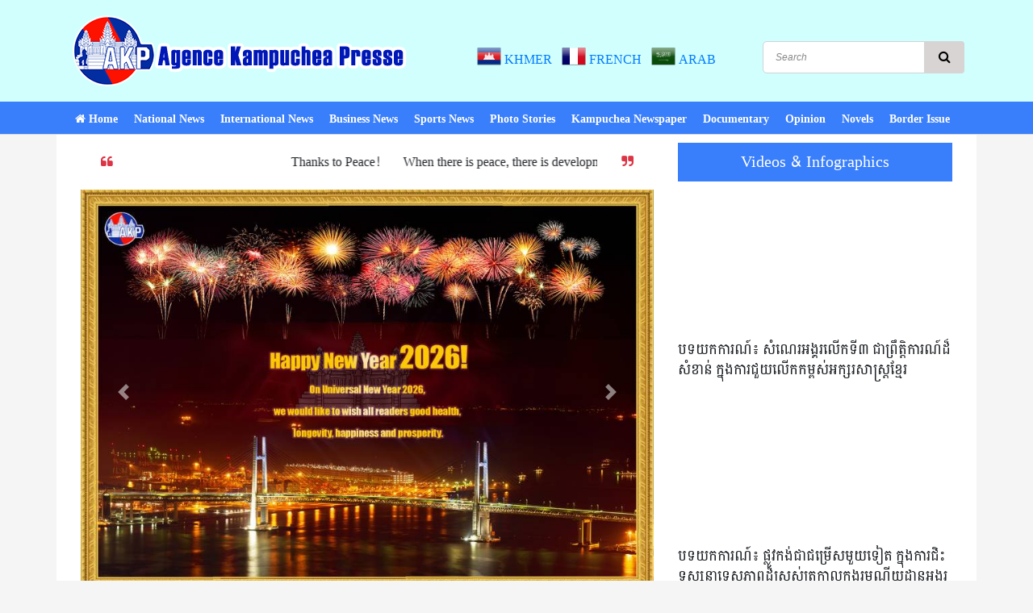

--- FILE ---
content_type: text/html; charset=UTF-8
request_url: https://akp.gov.kh/?page=834
body_size: 5107
content:
<!DOCTYPE html>
<html lang="en">

<head>
    <meta charset="UTF-8">
    <meta name="robots" content="index, follow">
    <!--<meta name="robots" content="noindex, nofollow">-->
    <title>Agence Kampuchea Presse - AKP</title>

<!-- Meta Tags -->
<meta name="viewport" content="width=device-width, initial-scale=1, shrink-to-fit=no">
<meta http-equiv="X-UA-Compatible" content="IE=edge">
<meta name="author" content="Agence Kampuchea Presse - AKP">
<meta name="keywords" content="AKP, Agence Kampuchea Presse, ទីភ្នាក់ងារសារព័ត៌មានកម្ពុជា, AKP Cambodia, AKP Website">

<!-- Dynamic Meta Tags -->
    <meta name="description" content="Agence Kampuchea Presse (AKP) is the official state news agency of Cambodia.">

    <meta property="og:title" content="Agence Kampuchea Presse - AKP">
    <meta property="og:site_name" content="https://akp.gov.kh">
    <meta property="og:type" content="website">
    <meta property="og:url" content="https://akp.gov.kh">
    <meta property="og:description" content="Official news agency of Cambodia providing accurate and reliable information.">
    <meta property="og:image" content="https://akp.gov.kh/fronts/img/logo.png">
    <meta property="og:image:width" content="1200">
    <meta property="og:image:height" content="630">

<!-- Favicon and App Icons -->
<link rel="apple-touch-icon" sizes="180x180" href="https://akp.gov.kh/fronts/img/apple-touch-icon.png">
<link rel="icon" type="image/png" sizes="32x32" href="https://akp.gov.kh/fronts/img/favicon-32x32.png">
<link rel="icon" type="image/png" sizes="16x16" href="https://akp.gov.kh/fronts/img/favicon-16x16.png">
<link rel="manifest" href="https://akp.gov.kh/fronts/img/site.webmanifest">
<link rel="icon" type="image/png" sizes="192x192" href="https://akp.gov.kh/fronts/img/android-chrome-192x192.png">
<link rel="icon" type="image/png" sizes="512x512" href="https://akp.gov.kh/fronts/img/android-chrome-512x512.png">
<link rel="shortcut icon" href="https://akp.gov.kh/fronts/img/favicon.ico">

<!-- Styles -->
<link rel="stylesheet" href="https://akp.gov.kh/fronts/css/theme.css">
<link rel="stylesheet" href="https://akp.gov.kh/fronts/css/custom.css">
    <!-- Google tag (gtag.js) -->
    <script async src="https://www.googletagmanager.com/gtag/js?id=G-CHSVK9GGJM"></script>
    <script>
      window.dataLayer = window.dataLayer || [];
      function gtag(){dataLayer.push(arguments);}
      gtag('js', new Date());
    
      gtag('config', 'G-CHSVK9GGJM');
    </script>
</head>
<body>
    <header class="header-area">
        <div class="top-header-area">
            <div class="container">
                <div class="row">
                    <div class="col-12">
                        <div class="top-header-content d-flex align-items-center justify-content-between">
                            <div class="logo">
                                <a href="https://akp.gov.kh"><img src="https://akp.gov.kh/fronts/img/core-img/akp-english.png" width="420" alt=""></a>
                            </div>
                            <div class="login-search-area d-flex align-items-center">
                                <div>
                                    <a href="https://akp.gov.kh/kh" style="text-decoration:none;"><img src="https://akp.gov.kh/fronts/img/core-img/Cambodia.png" width="30" class="flag" alt=""> KHMER &nbsp;</a> 
                                    <a href="https://akp.gov.kh/fr" style="text-decoration:none;"><img src="https://akp.gov.kh/fronts/img/core-img/France.png" width="30" class="flag" alt=""> FRENCH &nbsp;</a>
                                    <a href="https://ar.akp.gov.kh/" style="text-decoration:none;"><img src="https://akp.gov.kh/fronts/img/core-img/ar.png" width="30" class="flag" alt=""> ARAB &nbsp;</a>
                                </div>
                                <div class="search-form">
                                    <form action="https://akp.gov.kh/search"  method="get">
                                        <input type="text" id="q" name="q" value="" class="form-control" placeholder="Search">
                                        <button type="submit"><i class="fa fa-search" aria-hidden="true"></i></button>
                                    </form>
                                </div>
                            </div>
                        </div>
                    </div>
                </div>
            </div>
        </div>
        
        <!-- Navbar Area -->
        <div class="newspaper-main-menu" id="stickyMenu">
            <div class="classy-nav-container breakpoint-off">
                <div class="container">
                    <nav class="classy-navbar justify-content-between" id="newspaperNav">
                        <div class="logo">
                            <a href="https://akp.gov.kh"><img src="https://akp.gov.kh/fronts/img/core-img/akp-english.png" alt=""></a>
                        </div>
                        <div class="classy-navbar-toggler">
                            <span class="navbarToggler"><span></span><span></span><span></span></span>
                        </div>
                        <div class="classy-menu">
                            <div class="classycloseIcon">
                                <div class="cross-wrap"><span class="top"></span><span class="bottom"></span></div>
                            </div>
                            <div class="classynav">
                                <ul>
                                    <li>
                                        <a href="https://akp.gov.kh" class="menu-2"><i class="fa fa-home"></i>
                                            Home
                                        </a>
                                    </li>
                                     
                                       <li>
                                           <a href="https://akp.gov.kh/post/category/7" class="menu-2">National News</a>
                                       </li>
                                     
                                       <li>
                                           <a href="https://akp.gov.kh/post/category/8" class="menu-2">International News</a>
                                       </li>
                                     
                                       <li>
                                           <a href="https://akp.gov.kh/post/category/9" class="menu-2">Business News</a>
                                       </li>
                                     
                                       <li>
                                           <a href="https://akp.gov.kh/post/category/10" class="menu-2">Sports News</a>
                                       </li>
                                     
                                       <li>
                                           <a href="https://akp.gov.kh/post/category/11" class="menu-2">Photo Stories</a>
                                       </li>
                                     
                                       <li>
                                           <a href="https://akp.gov.kh/post/category/34" class="menu-2">Kampuchea Newspaper</a>
                                       </li>
                                     
                                       <li>
                                           <a href="https://akp.gov.kh/post/category/13" class="menu-2">Documentary</a>
                                       </li>
                                     
                                       <li>
                                           <a href="https://akp.gov.kh/post/category/12" class="menu-2">Opinion</a>
                                       </li>
                                     
                                       <li>
                                           <a href="https://akp.gov.kh/post/category/24" class="menu-2">Novels</a>
                                       </li>
                                     
                                       <li>
                                           <a href="https://akp.gov.kh/post/category/21" class="menu-2">Border Issue</a>
                                       </li>
                                                                    </ul>
                            </div>
                        </div>
                    </nav>
                </div>
            </div>
        </div>
    </header>
      
 <div class="frame-content container">
    <div class="hero-area">
        <div class="container">
            <div class="row align-items-center">
                <div class="col-12 col-md-8">
                                        <div class="col-md-12">
                       <div class="row">
                            <div class="col-1 col-md-1">
                                <i class="fa fa-quote-left text-danger"></i>
                            </div>
                            <div class="col-9 col-md-10">
                                <div class="marquee"><span>Thanks to Peace!       When there is peace, there is development!       PM Hun Sen : Cambodia must not exchange its independence and sovereignty for anything else. We will not die or become rich even though we continue to have or lose EBA.</span></div>
                            </div>
                            <div class="col-1 col-md-1 left-q">
                                <i class="fa fa-quote-right text-danger"></i>
                            </div>
                        </div>
                    </div>
                                    </div>
                <div class="col-12 col-lg-4 lp-info">
                    <div class="hero-add text-center">
                    
                        <a href="https://akp.gov.kh/video" class="text-white video-title-size"> 
                            Videos & Infographics
                        </a>
                    </div>
                </div>
            </div>
        </div>
    </div>
    <div class="container">
        <div class="row">
            <div class="pb-4 col-md-8">
                <div id="carouselExampleIndicators" class="carousel slide" data-ride="carousel">
                    <div class="carousel-inner">
                                                                                        <div class="carousel-item active">
                            <img class="d-block w-100" src="https://akp.gov.kh/uploads/slides/IMG_1295.jpg" width="100%">
                           
                        </div>
                                                                     
                        <div class="carousel-item">
                            <img class="d-block w-100" src="https://akp.gov.kh/uploads/slides/E.jpg" width="100%">
                            
                        </div>
                                             
                    </div>
                    <a class="carousel-control-prev" href="#carouselExampleIndicators" role="button" data-slide="prev">
                        <span class="carousel-control-prev-icon" aria-hidden="true"></span>
                        <span class="sr-only">Previous</span>
                    </a>
                    <a class="carousel-control-next" href="#carouselExampleIndicators" role="button" data-slide="next">
                        <span class="carousel-control-next-icon" aria-hidden="true"></span>
                        <span class="sr-only">Next</span>
                    </a>
                </div>
      
    </div>
        <div class="col-12 mb-info">
        <div class="hero-add text-center">
        
            <a href="https://akp.gov.kh/video" class="text-white video-title-size"> 
                Videos & Infographics
            </a>
        </div>
    </div>
    <div class="col-md-4">
           <div class="video-post">
                    <p>
                        <iframe 
                            class="video-akp"
                            src="https://www.youtube.com/embed/daO7F1Kd2X0?si=Ffe4t_8D_9iKVTLO" 
                            frameborder="0" 
                            allowfullscreen
                        >
                        </iframe>
                    </p>
                    <a>
                        បទយកការណ៍៖ សំណេរអង្គរលើកទី៣ ជាព្រឹត្តិការណ៍ដ៏សំខាន់ ក្នុងការជួយលើកកម្ពស់អក្សរសាស្ត្រខ្មែរ
                    </a>   
                    </div>
           <div class="video-post">
                    <p>
                        <iframe 
                            class="video-akp"
                            src="https://www.youtube.com/embed/tU4bW947g1I?si=x_Kopkd8ihN7bzj0" 
                            frameborder="0" 
                            allowfullscreen
                        >
                        </iframe>
                    </p>
                    <a>
                        បទយកការណ៍៖ ផ្លូវកង់ជាជម្រើសមួយទៀត ក្នុងការជិះទស្សនាទេសភាពដ៏ស្រស់ត្រកាលក្នុងរមណីយដ្ឋានអង្គរ
                    </a>   
                    </div>
        </div>
    </div>
    </div>
    <!-- ##### Featured Post Area Start ##### -->
    <div class="featured-post-area">
        <div class="container">
            <div class="row">
                <div class="col-12 col-md-8 col-lg-8">
                    <div class="section-heading">
                        <p>
                            NATIONAL NEWS
                        </p>
                    </div>
                    <br>    
                                        <div class="row">
                        <div class="w-100 col-md-4  mt-3">
                            <nav>
        <ul class="pagination">
            
                            <li class="page-item">
                    <a class="page-link" href="https://akp.gov.kh?page=833" rel="prev" aria-label="&laquo; Previous">&lsaquo;</a>
                </li>
            
            
                            
                
                
                                                                                        <li class="page-item"><a class="page-link" href="https://akp.gov.kh?page=1">1</a></li>
                                                                                                <li class="page-item"><a class="page-link" href="https://akp.gov.kh?page=2">2</a></li>
                                                                                        
                                    <li class="page-item disabled" aria-disabled="true"><span class="page-link">...</span></li>
                
                
                                            
                
                
                                                                                        <li class="page-item"><a class="page-link" href="https://akp.gov.kh?page=343">343</a></li>
                                                                                                <li class="page-item"><a class="page-link" href="https://akp.gov.kh?page=344">344</a></li>
                                                                                                <li class="page-item"><a class="page-link" href="https://akp.gov.kh?page=345">345</a></li>
                                                                                                <li class="page-item"><a class="page-link" href="https://akp.gov.kh?page=346">346</a></li>
                                                                                                <li class="page-item"><a class="page-link" href="https://akp.gov.kh?page=347">347</a></li>
                                                                                                <li class="page-item"><a class="page-link" href="https://akp.gov.kh?page=348">348</a></li>
                                                                                                <li class="page-item"><a class="page-link" href="https://akp.gov.kh?page=349">349</a></li>
                                                                                                <li class="page-item"><a class="page-link" href="https://akp.gov.kh?page=350">350</a></li>
                                                                                                <li class="page-item"><a class="page-link" href="https://akp.gov.kh?page=351">351</a></li>
                                                                                                <li class="page-item"><a class="page-link" href="https://akp.gov.kh?page=352">352</a></li>
                                                                        
            
                            <li class="page-item disabled" aria-disabled="true" aria-label="Next &raquo;">
                    <span class="page-link" aria-hidden="true">&rsaquo;</span>
                </li>
                    </ul>
    </nav>

                        </div>
                    </div>
                </div>
                <div class="col-12 col-md-4 col-lg-4">
                        <div class="section-heading2">
                            <p>
                                PHOTO STORIES
                            </p>
                        </div>
                                                <div class="single-blog-post small-featured-post d-flex">
                            <div class="col-md-12 px-0">
                                <a href="https://akp.gov.kh/post/detail/360819">
                                   
                                    <img src="https://akp.gov.kh/uploads/posts/2026/02/02/LxU7yCDif9jT0vqUdIjbEGAyP0AboerQBq4dZjRQ.jpg" alt="" >
                                </a>
                                <div class="post-meta shadow-sm p-3  bg-light rounded">
                                    <a href="https://akp.gov.kh/post/detail/360819"  class="photo">
                                    Cambodian, Pakistani Senate Presidents Hold Bilateral Meeting
                                    </a>
                                </div>
                            </div>
                        </div>
                                                 <div class="single-blog-post small-featured-post d-flex">
                            <div class="col-md-12 px-0">
                                <a href="https://akp.gov.kh/post/detail/360816">
                                   
                                    <img src="https://akp.gov.kh/uploads/posts/2026/02/02/54IQ4XCVKBwZ7PX9wVr5ZQXsTll7yi4f7lZ3yLs9.jpg" alt="" >
                                </a>
                                <div class="post-meta shadow-sm p-3  bg-light rounded">
                                    <a href="https://akp.gov.kh/post/detail/360816"  class="photo">
                                    Cambodian Senate President Hosts Official Welcoming Ceremony for His Pakistani Counterpart
                                    </a>
                                </div>
                            </div>
                        </div>
                                                 <div class="single-blog-post small-featured-post d-flex">
                            <div class="col-md-12 px-0">
                                <a href="https://akp.gov.kh/post/detail/360812">
                                   
                                    <img src="https://akp.gov.kh/uploads/posts/2026/02/02/ZW9EXKUTWaD0UKkDMiGnjaOiBmI6taYPwaPYeYxS.jpg" alt="" >
                                </a>
                                <div class="post-meta shadow-sm p-3  bg-light rounded">
                                    <a href="https://akp.gov.kh/post/detail/360812"  class="photo">
                                    Inauguration Ceremony of New Temple and Achievements at Wat Preah Theat Chveng
                                    </a>
                                </div>
                            </div>
                        </div>
                                                 <div class="single-blog-post small-featured-post d-flex">
                            <div class="col-md-12 px-0">
                                <a href="https://akp.gov.kh/post/detail/360805">
                                   
                                    <img src="https://akp.gov.kh/uploads/posts/2026/02/02/ZmBAbjnDb6fNa06GMUHw98VxTQcfe2GSFwfynHaw.jpg" alt="" >
                                </a>
                                <div class="post-meta shadow-sm p-3  bg-light rounded">
                                    <a href="https://akp.gov.kh/post/detail/360805"  class="photo">
                                    Pakistani Top Legislative Chairman Pays Tribute to Late King-Father at Royal Memorial Statue
                                    </a>
                                </div>
                            </div>
                        </div>
                                                 <div class="single-blog-post small-featured-post d-flex">
                            <div class="col-md-12 px-0">
                                <a href="https://akp.gov.kh/post/detail/360797">
                                   
                                    <img src="https://akp.gov.kh/uploads/posts/2026/02/02/7VanmGadYA5ZC5ylqn3PjBSPWPGnOiek7PdlGZN3.jpg" alt="" >
                                </a>
                                <div class="post-meta shadow-sm p-3  bg-light rounded">
                                    <a href="https://akp.gov.kh/post/detail/360797"  class="photo">
                                    Pakistani Senate Chairman Lays Wreath at Independence Monument
                                    </a>
                                </div>
                            </div>
                        </div>
                                                 <div class="single-blog-post small-featured-post d-flex">
                            <div class="col-md-12 px-0">
                                <a href="https://akp.gov.kh/post/detail/360759">
                                   
                                    <img src="https://akp.gov.kh/uploads/posts/2026/02/02/9KfnkuyHl7MQM7VfgN2Pt7zpWUizo7Ea0i42s8wg.jpg" alt="" >
                                </a>
                                <div class="post-meta shadow-sm p-3  bg-light rounded">
                                    <a href="https://akp.gov.kh/post/detail/360759"  class="photo">
                                    Brazilian Ambassador Pays a Courtesy Call on Cambodian Foreign Minister
                                    </a>
                                </div>
                            </div>
                        </div>
                                                 <div class="single-blog-post small-featured-post d-flex">
                            <div class="col-md-12 px-0">
                                <a href="https://akp.gov.kh/post/detail/360756">
                                   
                                    <img src="https://akp.gov.kh/uploads/posts/2026/02/02/bkefzGSc3oJoUOElscETfZjNd5A8aWfRyKhKeLkI.jpg" alt="" >
                                </a>
                                <div class="post-meta shadow-sm p-3  bg-light rounded">
                                    <a href="https://akp.gov.kh/post/detail/360756"  class="photo">
                                    Secretariat Meeting between Cambodia’s 4th Military Region and Thailand’s 2nd Army Area
                                    </a>
                                </div>
                            </div>
                        </div>
                                                 <div class="single-blog-post small-featured-post d-flex">
                            <div class="col-md-12 px-0">
                                <a href="https://akp.gov.kh/post/detail/360752">
                                   
                                    <img src="https://akp.gov.kh/uploads/posts/2026/02/02/9bqiazbpkSZS6M0VmeZlIPILWoooS3LY54bO9c3h.jpg" alt="" >
                                </a>
                                <div class="post-meta shadow-sm p-3  bg-light rounded">
                                    <a href="https://akp.gov.kh/post/detail/360752"  class="photo">
                                    Cambodian Top Diplomat Receives a Courtesy Call from Ambassador of RoK
                                    </a>
                                </div>
                            </div>
                        </div>
                                                 <div class="single-blog-post small-featured-post d-flex">
                            <div class="col-md-12 px-0">
                                <a href="https://akp.gov.kh/post/detail/360730">
                                   
                                    <img src="https://akp.gov.kh/uploads/posts/2026/02/02/uOho1zJhMnyuVgVoEN5TLiWW5hORsiktgb9OFEfC.jpg" alt="" >
                                </a>
                                <div class="post-meta shadow-sm p-3  bg-light rounded">
                                    <a href="https://akp.gov.kh/post/detail/360730"  class="photo">
                                    Pakistani Senate President Arrives at Techo International Airport
                                    </a>
                                </div>
                            </div>
                        </div>
                                                 <div class="single-blog-post small-featured-post d-flex">
                            <div class="col-md-12 px-0">
                                <a href="https://akp.gov.kh/post/detail/360708">
                                   
                                    <img src="https://akp.gov.kh/uploads/posts/2026/02/01/XCcSUCJJmHqLFbCzAKlQwrBVOlZLxdIcna4xgpDE.jpg" alt="" >
                                </a>
                                <div class="post-meta shadow-sm p-3  bg-light rounded">
                                    <a href="https://akp.gov.kh/post/detail/360708"  class="photo">
                                    Health Minister Inspects Health Service Provision at Chongkal Health Centre
                                    </a>
                                </div>
                            </div>
                        </div>
                                                 <a class="btn btn-primary mt-3 mb-3"  href="https://akp.gov.kh/post/category/11"><i class="fa fa-arrow-right"></i> Read More </a>
                        <div class="col-md-12 akp-gallery pl-0 pr-0">
                            <a href="https://www.akpgallery.info/" target="_blank">
                            <img src="https://akp.gov.kh/fronts/img/akp-gallery.png" width="100%">
                            </a>
                              <a href="https://www.akpgallery.info/" target="_blank"> 
                             <a class="btn btn-primary mt-3 mb-3 btn-block" target="_blank" href="https://www.akpgallery.info/"><i class="fa fa-picture-o"></i> AKP Gallery </a>
                            </a>
                        </div>
                        <div class="section-heading3 shadow p-2">
                            <p>ARCHIVES</p>
                        </div>
                        <div class="document shadow p-2">
                             <p>
                                <a href="http://akpnews.info/archives/date/2018"  target="_blank"><i class="fa fa-file-text text-dark"></i>  2018</a>
                            </p>
                           <p>
                                <a href="http://akpnews.info/archives/date/2017"  target="_blank"><i class="fa fa-file-text text-dark"></i>  2017</a>
                            </p>
                            <p>
                                <a href="http://akpnews.info/archives/date/2016"  target="_blank"><i class="fa fa-file-text text-dark"></i>  2016</a>
                            </p>
                            <p>
                                <a href="http://akpnews.info/archives/date/2015"  target="_blank"><i class="fa fa-file-text text-dark"></i>  2015</a>
                            </p>
                            <p>
                                <a href="http://akpnews.info/archives/date/2014"  target="_blank"><i class="fa fa-file-text text-dark"></i>  2014</a>
                            </p>
                            <p>
                                <a href="http://akpnews.info/archives/date/2013"  target="_blank"><i class="fa fa-file-text text-dark"></i>  2013</a>
                            </p>
                            <p>
                                <a href="http://akpnews.info/archives/date/2012"  target="_blank"><i class="fa fa-file-text text-dark"></i>  2012</a>
                            </p>
                            <p>
                                <a href="http://akpnews.info/archives/date/2011"  target="_blank"><i class="fa fa-file-text text-dark"></i>  2011</a>
                            </p>    
                        </div>     
                        <div class="col-md-12 text-center">
                             <a href="http://english.news.cn/home.htm" target="_blank">
                                 <img src="https://akp.gov.kh/fronts/img/xinhua-fav.jpg" width="150" style="box-shadow: rgba(0, 0, 0, 0.16) 0px 1px 4px; margin-top: 15px; border-radius:8px;">
                             </a>
                        </div>
                        <br>
                             <div class="p-2">
                                 <a href="https://facebook.com/BacchusEnergyDrinkCambodia" target="_blank">
                                  <img src="https://akp.gov.kh/fronts/img/img1.jpg" width="100%">
                                  </a>
                            </div>
                         
                            <div class="p-2">
                                <a href="https://facebook.com/OlatteCambodia" target="_blank">
                                  <img src="https://akp.gov.kh/fronts/img/img2.jpg" width="100%">
                                 </a>
                            </div>  
                    </div>
                </div>
            </div>
        </div>
    </div>
</div><br>
     <footer class="footer-area">
        <div class="main-footer-area">
            <div class="container">
                <div class="row">
                    <div class="col-12 col-sm-6 col-lg-3">
                        <div class="footer-widget-area mt-30">
                            <div class="footer-logo">
                                <a href="https://akp.gov.kh"><img src="https://akp.gov.kh/fronts/img/core-img/akp-english.png" width="400" alt=""></a>
                            </div>
                        </div>
                    </div>
                    <div class="col-md-1">
                    </div>
                    <div class="col-12 col-sm-5 col-lg-5">
                        <div class="footer-widget-area mt-30">
                            <ul class="list">
                                <li><a href="mailto:ask@akp.gov.kh">Email : ask@akp.gov.kh</a></li>
                              <li><a href="#">Tel : +855 99 917 788</a></li>
                                <li><a href="#">Address : ​#62, Preah Monivong Blvd., Phnom Penh, Cambodia</a></li>
                            </ul>
                        </div>
                    </div>
                    <div class="col-12 col-sm-2 col-lg-3">
                        <div class="footer-widget-area mt-30">
                            <h6 class="widget-title">Social Media</h6>
                            <a href="https://www.facebook.com/akp.official/" target="_blank"><span class="social">  <i class="fa fa-facebook  fa-2x text-primary"></i></span></a>
                            <a href="https://www.youtube.com/channel/UCLrCCi7Elb6r4lNq9BaT1wA" target="_blank"><span class="social">  <i class="fa fa-youtube fa-2x text-danger"></i></span></a>
                             <a href="https://twitter.com/KampucheaPresse" target="_blank"><span class="social">  <i class="fa fa-twitter fa-2x" style="color: #1d9bf0;"></i></span></a>
                              <a href="https://t.me/TheAKP" target="_blank"><span class="social">  <i class="fa fa-telegram fa-2x" style="color: #0088CC;"></i></span></a>
                            </ul>
                        </div><br>
                    </div>
                </div>
            </div>
        </div>
        <div class="bottom-footer-area">
            <div class="container h-100">
                <div class="row h-100 align-items-center">
                    <div class="col-12 ">
                        <p class="text-white text-copyright">
                            &copy; Copyright AKP 2018. All Rights Reserved.
                        </p>
                    </div>
                </div>
            </div>
        </div>
    </footer>
    <script src="https://akp.gov.kh/fronts/js/jquery/jquery-2.2.4.min.js"></script>
    <script src="https://akp.gov.kh/fronts/js/bootstrap/bootstrap.min.js"></script>
    <script src="https://akp.gov.kh/fronts/js/plugins/plugins.js"></script>
    <script src="https://akp.gov.kh/fronts/js/active.js"></script>
    <div style="height:0!important;"> 
     <a href="https://info.flagcounter.com/gMTw" style="width:0!important;height:0!important; visibility: hidden!important;" ><img style="width:0!important;height:0!important; visibility: hidden;" src="https://s04.flagcounter.com/count/gMTw/bg_FFFCF7/txt_000000/border_3DBECC/columns_8/maxflags_12/viewers_0/labels_0/pageviews_1/flags_0/percent_0/"></a>   </div>   
    </body>
</html>

--- FILE ---
content_type: text/css
request_url: https://akp.gov.kh/fronts/css/theme.css
body_size: 5385
content:
/* [Master Stylesheet - v1.0]
- Template Name: The News Paper - News & Lifestyle Magazine Template
- Template Author: Colorlib
- Template URL: http://colorlib.com
- Version: 1.0
*/
/*
###### Index of Stylesheet ######
:: 1.0 Import Fonts
:: 3.0 Base CSS
:: 4.0 Header Area
:: 5.0 Hero Area 
:: 6.0 Blog Post Area
:: 7.0 Video Post Area
:: 8.0 Footer Add Area
:: 9.0 Footer Area
:: 10.0 About Area
:: 11.0 Cool Facts
:: 12.0 Contact Area
*/
/* :: 1.0 Import Fonts */

/* :: 2.0 Import All CSS */
@import url(bootstrap.min.css);
@import url(font-awesome.min.css);
@import url(classy-nav.min.css);
@font-face {
  font-family: Khmer OS Koulen;
  src: url(KhmerOSKoulen.ttf);
}
@font-face {
  font-family: Battambang;
  src: url(Battambang-Regular.ttf);
}

/* :: 3.0 Base CSS */
* {
  margin: 0;
  padding: 0; }

body {
  font-family: "Roboto", sans-serif;
  font-size: 16px; 
  -moz-appearance: none;
  -webkit-appearance: none;
  background: #f5f5f5;
}

h1,
h2,
h3,
h4,
h5,
h6 {
  line-height: 1.7;
font-family: Battambang;
}
.youtube-video iframe {
  width: 100%;
  height: 400px;
}
.d-md-block {
  display: block!important;
  background: #00000073;
  width: 100%;
  left: 0;
  bottom: 0;
}
.year {
    padding-left: 25px;
}
.akp-video {
  width: 120px;
  position: fixed;
  bottom: 10px;
  z-index: 999999;
  color: red;
  right: 10px;
  background: #fff;
  text-align: center;
  border-radius: 3px;
  box-shadow: 0 2px 8px 0 rgba(0,0,0,.25);
  padding:0 5px 5px 5px;
  font-weight: 700;
}
.inforgraphic {
    margin-bottom: 10px;
}
.akp-video:hover {
  background: #0506e7;
  color: #fff!important;
  box-shadow: 0 3px 8px 0 rgba(0,0,0,.25);
}
.txt-video {
  margin-top: 7px;
}
.video-title {
  color: #fb0302;
}
p {
  font-size: 16px;
  line-height: 2;
  font-weight: 400; 
  font-family: Battambang;}
  
ul li, ol li {
    list-style: inherit!important;
    font-family: 'Battambang'!important;
}
a,
.post-meta a:hover,
.post-meta a:focus {
  -webkit-transition-duration: 500ms;
  transition-duration: 500ms;
  text-decoration: none;
  outline: 0 solid transparent;
  font-size: 16px;
  font-family: Battambang;
  line-height: 1.6;
  overflow-wrap: break-word;
}
p {
  margin-top: 0;
  margin-bottom: 0;
}

ul,
ol {
  margin: 0; }
  ul li,
  ol li {
    list-style: none; }
.feature-image-smaller {
  width: 100%;
  height: 55px;
  overflow: hidden;
}
.akp-gallery {
padding-top: 30px!important;
}
img {
  height: auto!important;
  max-width: 100%; }

/* Spacing */
.mt-15 {
  margin-top: 15px !important; }
  .page-item.active .page-link {
    border-color: #397efb;
}
.mt-30 {
  margin-top: 30px !important; }

.mt-50 {
  margin-top: 50px !important; }

.mt-70 {
  margin-top: 70px !important; }

.mt-80 {
  margin-top: 80px !important; }

.mt-100 {
  margin-top: 100px !important; }

.mb-15 {
  margin-bottom: 15px !important; }

.mb-30 {
  margin-bottom: 30px !important; }

.mb-50 {
  margin-bottom: 50px !important; }

.mb-70 {
  margin-bottom: 70px !important; }

.mb-80 {
  margin-bottom: 80px !important; }
.youtube-video {

}
.video-title-size {
    font-size: 20px;
}
.video-post {
    margin-bottom: 20px;
}
.mb-100 {
  margin-bottom: 100px !important; }

.ml-15 {
  margin-left: 15px !important; }

.ml-30 {
  margin-left: 30px !important; }

.ml-50 {
  margin-left: 50px !important; }

.mr-15 {
  margin-right: 15px !important; }

.mr-30 {
  margin-right: 30px !important; }

.mr-50 {
  margin-right: 50px !important; }

/* Height */
.height-400 {
  height: 400px !important; }

.height-500 {
  height: 500px !important; }

.height-600 {
  height: 600px !important; }

.height-700 {
  height: 700px !important; }

.height-800 {
  height: 800px !important; }

/* Section Padding */
.section-padding-80 {
  padding-top: 80px;
  padding-bottom: 80px; }

.section-padding-80-0 {
  padding-top: 80px;
  padding-bottom: 0; }

.section-padding-0-80 {
  padding-top: 0;
  padding-bottom: 80px; }

.section-padding-80-50 {
  padding-top: 80px;
  padding-bottom: 50px; }

/* Section Heading */
.section-heading {
  position: relative;
  z-index: 1;
  border-bottom: 1px solid #ee002d; }
  .section-heading2 {
    position: relative;
    z-index: 1;
    border-bottom: 1px solid #0506e7; }
    .section-heading3 {
      position: relative;
      z-index: 1;
      border-bottom: 1px solid #d1fffd; }
  .section-heading p {
    font-size: 16px;
    margin-bottom: 0;
    line-height: 45px;
    height: 45px;
    min-width: 261px;
    font-weight: 700;
    padding: 0 30px;
    background-color: #ee002d;
    color: #fff;
    font-family: Khmer Os Koulen;
    display: inline-block;
    text-align: center; }
    .section-heading2 p {
      font-size: 16px;
      margin-bottom: 0;
      line-height: 45px;
      font-weight: 700;
      height: 45px;
      min-width: 261px;
      padding: 0 30px;
      background-color: #0506e7;
      color: #fff;
      font-family: Khmer Os Koulen;
      display: inline-block;
      text-align: center; }
      .section-heading3 p {
        margin-bottom: 0;
        line-height: 45px;
        font-weight: 700;
        height: 45px;
        min-width: 100%;
        padding: 0 30px;
        background-color: #d1fffd;
        color: #130c0c;
        font-family: Khmer Os Koulen;
        display: inline-block;
        text-align: center;
        font-weight: 700 }
/* Miscellaneous */
.bg-img {
  background-position: center center;
  background-size: cover;
  background-repeat: no-repeat; }

.bg-white {
  background-color: #ffffff !important; }

.bg-dark {
  background-color: #000000 !important; }

.bg-transparent {
  background-color: transparent !important; }

.font-bold {
  font-weight: 700; }

.font-light {
  font-weight: 300; }

.bg-overlay {
  position: relative;
  z-index: 2;
  background-position: center center;
  background-size: cover; }
  .bg-overlay::after {
    background-color: rgba(2, 3, 28, 0.9);
    position: absolute;
    z-index: -1;
    top: 0;
    left: 0;
    width: 100%;
    height: 100%;
    content: ""; }

.mfp-image-holder .mfp-close,
.mfp-iframe-holder .mfp-close {
  color: #ffffff;
  right: 0;
  padding-right: 0;
  width: 30px;
  height: 30px;
  background-color: #ee002d;
  line-height: 30px;
  text-align: center;
  position: absolute;
  top: 0;
  right: -30px; }
  @media only screen and (min-width: 768px) and (max-width: 991px) {
    .mfp-image-holder .mfp-close,
    .mfp-iframe-holder .mfp-close {
      right: 0; } }
  @media only screen and (max-width: 767px) {
    .mfp-image-holder .mfp-close,
    .mfp-iframe-holder .mfp-close {
      right: 0; } }

input:focus,
textarea:focus {
  outline: none;
  box-shadow: none;
  border-color: transparent; }

/* ScrollUp */

    .marquee {
      margin: 0 auto;
      white-space: nowrap;
      overflow: hidden;
      box-sizing: border-box;
  }

  .marquee span {
      display: inline-block;
      padding-left: 100%;  /* show the marquee just outside the paragraph */
      animation: marquee 30s linear infinite;
      font-family: Battambang;
  }

  .marquee span:hover {
      animation-play-state: paused
  }

  /* Make it move */
  @keyframes marquee {
      0%   { transform: translate(0, 0); }
      100% { transform: translate(-100%, 0); }
  }
  
.featured-image {
  height: 140px;
  overflow: hidden;
}
.header-area .newspaper-main-menu .classy-navbar .classynav > ul > li > .menu-2 {
  font-weight: 700;
}
/* Button */
.newspaper-btn {
  display: inline-block;
  min-width: 160px;
  height: 52px;
  color: #ffffff;
  border: none;
  border-radius: 0;
  padding: 0 30px;
  font-size: 16px;
  line-height: 52px;
  font-weight: 700;
  -webkit-transition-duration: 500ms;
  transition-duration: 500ms;
  text-transform: capitalize;
  background-color: #ee002d; }
  .newspaper-btn.active, .newspaper-btn:hover, .newspaper-btn:focus {
    font-size: 16px;
    font-weight: 700;
    color: #ffffff;
    background-color: #1c1c1c; }
.frame-content {
  background: #fff;
  padding-bottom: 28px;
}
.pagination .active >span {
	background: #397efb;
	color: #fff;
	padding: 0px 15px;
}

.pagination > li > span{
  font-weight: 800;
  border: 1px solid #f1f1f1;
  padding: 13px 15px;
}
.pagination > li > a{
  font-weight: 800;
  border: 1px solid #f1f1f1;
  padding: 7px 15px;
}

.mb-info {
    display:none;
}
.lp-info {
    display:block;
}

/* :: 4.0 Header Area */
.header-area {
  position: relative;
  z-index: 100;
  width: 100%; }
  .header-area .top-header-area {
    width: 100%;
    height: 126px;
    background-color: #d1fffd;
    position: relative;
    z-index: 1; }
    @media only screen and (min-width: 768px) and (max-width: 991px) {
      .header-area .top-header-area {
        height: 70px; } }
    @media only screen and (max-width: 767px) {
      .header-area .top-header-area {
        height: 70px; } }
    .header-area .top-header-area .top-header-content {
      width: 100%;
      height: 126px;
      background-color: #d1fffd;
      position: relative;
      z-index: 1; }
      @media only screen and (min-width: 768px) and (max-width: 991px) {
        .header-area .top-header-area .top-header-content {
          height: 70px; } }
      @media only screen and (max-width: 767px) {
        .header-area .top-header-area .top-header-content {
          height: 70px; } }
      .header-area .top-header-area .top-header-content .logo a {
        display: block; }
        @media only screen and (min-width: 768px) and (max-width: 991px) {
          .header-area .top-header-area .top-header-content .logo a {
            display: none; } }
        @media only screen and (max-width: 767px) {
          .header-area .top-header-area .top-header-content .logo a {
            display: none; } }
    .header-area .top-header-area .login-search-area {
      position: relative;
      z-index: 1; 
    margin-top: 15px;}
      @media only screen and (min-width: 576px) and (max-width: 767px) {
        .header-area .top-header-area .login-search-area {
          margin-left: 30px; } }
      .header-area .top-header-area .login-search-area .login a {
        display: inline-block;
        padding: 0 10px;
        }
      .header-area .top-header-area .login-search-area .search-form form {
        width: 250px;
        height: 40px;
        position: relative;
        z-index: 2;
        margin-left: 50px; }
        @media only screen and (min-width: 768px) and (max-width: 991px) {
          .header-area .top-header-area .login-search-area .search-form form {
            width: 400px; } }
        @media only screen and (max-width: 767px) {
          .header-area .top-header-area .login-search-area .search-form form {
            margin-left: 0;
            width: 160px; } }
        @media only screen and (min-width: 480px) and (max-width: 767px) {
          .mb-info {
                display:block;
            }
            .lp-info {
                display:none;
            }
          .header-area .top-header-area .login-search-area .search-form form {
            margin-left: 0;
            width: 300px; } }
        @media only screen and (min-width: 576px) and (max-width: 767px) {
          .header-area .top-header-area .login-search-area .search-form form {
            width: 320px; } }
        .header-area .top-header-area .login-search-area .search-form form input {
          width: 100%;
          height: 100%;
          /* border: 1px solid #fff; */
          border-radius: 5px;

          padding: 0 15px;
          font-size: 12px;
          font-style: italic;
          color: #666; }
          .header-area .top-header-area .login-search-area .search-form form input.form-control {
            box-shadow: none; }
        .header-area .top-header-area .login-search-area .search-form form button {
          width: 50px;
          height: 100%;
          position: absolute;
          top: 0;
          right: 0;
          z-index: 10;
          border: none;
          background-color: #d8d4d4;
          border-top-right-radius: .25rem;
          border-bottom-right-radius: .25rem;
          cursor: pointer;
          outline: none; }
        .header-area .top-header-area .login-search-area .search-form form .form-control::-webkit-input-placeholder {
          color: #888;
          opacity: 1; }
        .header-area .top-header-area .login-search-area .search-form form .form-control::-moz-placeholder {
          color: #888;
          opacity: 1; }
        .header-area .top-header-area .login-search-area .search-form form .form-control:-ms-input-placeholder {
          color: #888;
          opacity: 1; }
        .header-area .top-header-area .login-search-area .search-form form .form-control::-ms-input-placeholder {
          color: #888;
          opacity: 1; }
        .header-area .top-header-area .login-search-area .search-form form .form-control::placeholder {
          color: #888;
          opacity: 1; }
  .header-area .newspaper-main-menu {
    position: relative;
    width: 100%;
    z-index: 100;
    border-bottom: 1px solid #d0d5d8; }
    @media only screen and (min-width: 768px) and (max-width: 991px) {
      .header-area .newspaper-main-menu {
        background-color: #152535; } }
    @media only screen and (max-width: 767px) {
      .header-area .newspaper-main-menu {
        background-color: #152535;
        height: 70px; } }
    .header-area .newspaper-main-menu .classy-nav-container {
      background-color: #397efb; }
    .header-area .newspaper-main-menu .classy-navbar {
      padding: 0; }
      @media only screen and (max-width: 767px) {
        .header-area .newspaper-main-menu .classy-navbar {
          height: 70px; } }
      .header-area .newspaper-main-menu .classy-navbar .logo {
        display: none; }
        .header-area .newspaper-main-menu .classy-navbar .logo a {
          display: block;
          max-width: 160px; }
        @media only screen and (min-width: 768px) and (max-width: 991px) {
          .header-area .newspaper-main-menu .classy-navbar .logo {
            display: block; } }
        @media only screen and (max-width: 767px) {
          .header-area .newspaper-main-menu .classy-navbar .logo {
            display: block; } }
      .header-area .newspaper-main-menu .classy-navbar .classynav ul li a {
        font-weight: 500; }
        .header-area .newspaper-main-menu .classy-navbar .classynav ul li a:hover, .header-area .newspaper-main-menu .classy-navbar .classynav ul li menu-2:focus {
          font-weight: 700;
          color: #ee002d; }
      .header-area .newspaper-main-menu .classy-navbar .classynav > ul > li > a {

        padding: 12px 8px 11px;
        background-color: transparent;
        line-height: 1;
        color: #fff;
        font-family: Khmer OS Koulen;
        font-weight: 500; }
        .header-area .newspaper-main-menu .classy-navbar .classynav > ul > li > a:hover, .header-area .newspaper-main-menu .classy-navbar .classynav > ul > li > a:focus {
          color: #999; }
      .header-area .newspaper-main-menu .classy-navbar .classynav > ul > li.active > a {
        position: relative;
        z-index: 1;
        color: #1c1c1c; }
        .header-area .newspaper-main-menu .classy-navbar .classynav > ul > li.active > a::before {
          width: 100%;
          height: 3px;
          position: absolute;
          top: -26px;
          left: 0;
          content: '';
          z-index: 10; }
          @media only screen and (min-width: 768px) and (max-width: 991px) {
            .header-area .newspaper-main-menu .classy-navbar .classynav > ul > li.active > a::before {
              display: none; } }
          @media only screen and (max-width: 767px) {
            .header-area .newspaper-main-menu .classy-navbar .classynav > ul > li.active > a::before {
              display: none; } }
  .header-area .is-sticky #stickyMenu {
    background-color: #fff;
    box-shadow: 0 5px 30px rgba(0, 0, 0, 0.15);
    border-bottom: none; }
    @media only screen and (min-width: 768px) and (max-width: 991px) {
      .header-area .is-sticky #stickyMenu {
        background-color: #152535; } }
    @media only screen and (max-width: 767px) {
      .header-area .is-sticky #stickyMenu {
        background-color: #152535; } }

/* :: 5.0 Hero Area */
.hero-area {
  position: relative;
  z-index: 1;
  padding: 10px 0px 10px 10px; }
  .hero-area .breaking-news-area {
    position: relative;
    z-index: 1; }
    .hero-area .breaking-news-area .news-title {
      min-width: 50px;
      height: 38px;
      background-color: #ee002d;
      text-align: center;
      padding: 0 20px; }
      .hero-area .breaking-news-area .news-title p {
        margin-bottom: 0;
        font-weight: 500;
        color: #fff;
        line-height: 38px; }
        @media only screen and (max-width: 767px) {
          .hero-area .breaking-news-area .news-title p {
            font-size: 12px; } }
      .hero-area .breaking-news-area .news-title.title2 {
        background-color: #152535; }
      @media only screen and (max-width: 767px) {
        .hero-area .breaking-news-area .news-title {
          min-width: 100px;
          padding: 0 5px; } }
    .hero-area .breaking-news-area .ticker {
      width: 100%;
      text-align: left;
      position: relative;
      padding: 0 20px;
      background-color: #f3f5f8; }
      @media only screen and (max-width: 767px) {
          .year {
   text-align: center;
}
        .hero-area .breaking-news-area .ticker {
          padding: 0 5px; } }
      .hero-area .breaking-news-area .ticker ul {
        width: 100%;
        position: relative;
        z-index: 1; }
        .hero-area .breaking-news-area .ticker ul li {
          display: none;
          width: 100%; }
          .hero-area .breaking-news-area .ticker ul li a {
            display: block;
            font-size: 14px;
            color: #152535;
            height: 38px;
            line-height: 38px; }
            .hero-area .breaking-news-area .ticker ul li a:hover, .hero-area .breaking-news-area .ticker ul li a:focus {
              color: #ee002d; }
            @media only screen and (max-width: 767px) {
              .hero-area .breaking-news-area .ticker ul li a {
                font-size: 12px; } }

.hero-add {
  position: relative;
  z-index: 1; 
  padding: 8px 10px;
background: #397efb; 
font-family: Khmer Os Koulen;
margin-left: -3px;
}
.title-news {
  font-family: Khmer Os Koulen;
}
  @media only screen and (min-width: 768px) and (max-width: 991px) {
    .hero-add {
      margin-top: 80px;
      text-align: center; } }
  @media only screen and (max-width: 767px) {
    .hero-add {
      margin-top: 80px;
      text-align: center; } }

/* :: 6.0 Blog Post Area */
.single-blog-post {
  position: relative;
  z-index: 1; }
  .single-blog-post .post-thumb a {
    display: block; }
  .single-blog-post .post-data {
    padding: 10px 0; }
    .single-blog-post .post-data .post-catagory {
      font-size: 16px;
      color: #0558ef;
      font-weight: 700;
      margin-bottom: 10px;
      display: block; }
    .single-blog-post .post-data .post-title {
      display: block;
      font-weight: 700; }
      .single-blog-post .post-data .post-title h6 {
        -webkit-transition-duration: 500ms;
        transition-duration: 500ms;
        line-height: 1.9; }
        .single-blog-post .post-data .post-title h6:hover, .single-blog-post .post-data .post-title h6:focus {
          color: #333; }
    .single-blog-post .post-data .post-meta .post-date a {
      display: block; }
      .bg-gray {
        background: #f5f5f5;
      }
      .single-blog-post .post-data .post-meta .post-date a:hover, .single-blog-post .post-data .post-meta .post-date a:focus {
        color: #ee002d; }
    .single-blog-post .post-data .post-meta .post-like {
      display: -webkit-box;
      display: -ms-flexbox;
      display: flex;
      -webkit-box-align: flex-end;
      -ms-flex-align: flex-end;
      -ms-grid-row-align: flex-end;
      align-items: flex-end; }
      .single-blog-post .post-data .post-meta .post-like span {
        line-height: 1;
        margin-left: 15px; }
        .single-blog-post .post-data .post-meta .post-like span:hover, .single-blog-post .post-data .post-meta .post-like span:focus {
          color: #ee002d; }
    .single-blog-post .post-data .post-meta .post-comment {
      margin-left: 20px;
      display: -webkit-box;
      display: -ms-flexbox;
      display: flex;
      -webkit-box-align: flex-end;
      -ms-flex-align: flex-end;
      -ms-grid-row-align: flex-end;
      align-items: flex-end; }
      .single-blog-post .post-data .post-meta .post-comment span {
        line-height: 1;
        margin-left: 15px; }
        .single-blog-post .post-data .post-meta .post-comment span:hover, .single-blog-post .post-data .post-meta .post-comment span:focus {
          color: #ee002d; }
  .single-blog-post.style-2 .post-data {
    padding: 15px 0; }
    .single-blog-post.style-2 .post-data .post-title h6 {
      font-size: 14px; }
    .single-blog-post.style-2 .post-data .post-meta .post-date a {
      font-size: 12px; }
  .single-blog-post.style-3 {
    margin-bottom: 15px; }
    .single-blog-post.style-3 .post-data {
      padding: 15px 0; }
      .single-blog-post.style-3 .post-data .post-title h6 {
        font-size: 18px;
        line-height: 1.7;
        margin-bottom: 30px; }
  .single-blog-post.featured-post {
    position: relative;
    z-index: 1; }
    .single-blog-post.featured-post .post-data {
      padding: 30px 0; }
      .single-blog-post.featured-post .post-data .post-title h6 {
        font-size: 17px;
        line-height: 1.2;
        margin-bottom: 20px;
        font-weight: 700; }
        @media only screen and (max-width: 767px) {
          .single-blog-post.featured-post .post-data .post-title h6 {
            font-size: 24px; } }
      .single-blog-post.featured-post .post-data .post-author {
        margin-bottom: 15px;
        display: block;
        width: 100%; }
        .single-blog-post.featured-post .post-data .post-author a {
          display: inline-block;
          color: #ee002d; }
      .single-blog-post.featured-post .post-data .post-excerp {
        font-weight: 500;
        margin-bottom: 40px;
        display: block;
        line-height: 2.1; }
    .single-blog-post.featured-post.single-post .post-data {
      padding: 10px 0; }
      .single-blog-post.featured-post.single-post .post-data p {
        margin-bottom: 10px;
        word-wrap: break-word;}
      .single-blog-post.featured-post.single-post .post-data .related--post {
        display: block;
        font-size: 18px;
        color: #2c61db;
        margin: 40px 0; }
        .single-blog-post.featured-post.single-post .post-data .related--post:hover, .single-blog-post.featured-post.single-post .post-data .related--post:focus {
          color: #ee002d; }
  .single-blog-post.featured-post-2 {
    position: relative;
    z-index: 1;
    margin-bottom: 15px; }
    .single-blog-post.featured-post-2 .post-data {
      padding: 15px 0; }
      .single-blog-post.featured-post-2 .post-data .post-title h6 {
        font-size: 18px;
        line-height: 1.55;
        margin-bottom: 20px;
        font-weight: 500; }
      .single-blog-post.featured-post-2 .post-data .post-author {
        margin-bottom: 15px;
        display: block;
        width: 100%; }
        .single-blog-post.featured-post-2 .post-data .post-author a {
          display: inline-block;
          color: #ee002d; }
  .single-blog-post.small-featured-post {
    position: relative;
    z-index: 1;
    padding: 20px 0 0 0; }
    .single-blog-post.small-featured-post .post-thumb {
      -webkit-box-flex: 0;
      -ms-flex: 0 0 90px;
      flex: 0 0 215px;
      max-width: 215px;
      width: 215px;
      margin-right: 15px; }
      .post-meta > .photo {
        color: #0558ef;
        font-weight: 700;
      }
    .single-blog-post.small-featured-post .post-data {
      padding: 0; }
      .single-blog-post.small-featured-post .post-data .post-catagory {
        margin-bottom: 10px;
        line-height: 1.7; 
        text-decoration: none;
        }
      .single-blog-post.small-featured-post .post-data .post-title h6 {
        font-size: 14px;
        line-height: 1.6;
        margin-bottom: 10px;
        color: #2f2828;
        font-weight: 400; 
       }
        .post-title > h6 {
          font-size: 16px;
          color: #2f2828;
          overflow-wrap: break-word;
        }
      .single-blog-post.small-featured-post .post-data .post-date {
        margin-bottom: 0;
        line-height: 1; }
    .single-blog-post.small-featured-post:first-child {
      padding-top: 0; }
    .single-blog-post.small-featured-post:last-child {
      padding-bottom: 0;
      border-bottom: none; }

@media only screen and (max-width: 767px) {
  .newspaper-post-like {
    -ms-flex-wrap: wrap;
    flex-wrap: wrap; } }

.newspaper-tags {
  position: relative;
  z-index: 1;
  padding: 30px 0; }
  @media only screen and (max-width: 767px) {
    .newspaper-tags {
      -webkit-box-flex: 0;
      -ms-flex: 0 0 100%;
      flex: 0 0 100%;
      max-width: 100%;
      width: 100%; } }
  .newspaper-tags span {
    font-size: 14px;
    color: #393939;
    font-weight: 500;
    padding-right: 5px; }
  .newspaper-tags ul li a {
    display: inline-block;
    color: #828282;
    font-weight: 500;
    padding-right: 3px; }
    .newspaper-tags ul li a:hover, .newspaper-tags ul li a:focus {
      color: #ee002d; }

@media only screen and (max-width: 767px) {
  .post-like--comments {
    -webkit-box-flex: 0;
    -ms-flex: 0 0 100%;
    flex: 0 0 100%;
    max-width: 100%;
    width: 100%; } }

.popular-news-widget {
  position: relative;
  z-index: 1;
  background-color: #eff4f9;
  padding: 60px 25px; }
  .popular-news-widget h3 {
    font-size: 30px;
    margin-bottom: 30px;
    font-weight: 400;
    color: #ee002d; }
    @media only screen and (max-width: 767px) {
      .popular-news-widget h3 {
        font-size: 24px; } }
  .popular-news-widget .single-popular-post {
    position: relative;
    z-index: 1;
    margin-bottom: 30px; }
    .popular-news-widget .single-popular-post h6 {
      -webkit-transition-duration: 500ms;
      transition-duration: 500ms;
      display: -webkit-box;
      display: -ms-flexbox;
      display: flex;
      line-height: 1.7;
      font-weight: 500; }
      .popular-news-widget .single-popular-post h6 span {
        margin-right: 15px;
        color: #ee002d; }
      .popular-news-widget .single-popular-post h6:hover, .popular-news-widget .single-popular-post h6:focus {
        color: #ee002d; }
    .popular-news-widget .single-popular-post p {
      margin-bottom: 0;
      font-size: 11px;
      text-transform: uppercase;
      font-weight: 700;
      color: #828282;
      margin-left: 30px;
      line-height: 1; }
    .popular-news-widget .single-popular-post:last-child {
      margin-bottom: 0; }
.video-akp {
  width: 100%;
  height: 175px;
}

.newsletter-widget {
  position: relative;
  z-index: 1;
  background-color: #02031c;
  padding: 60px 25px; }
  .newsletter-widget h4 {
    text-align: center;
    color: #ee002d; }
  .newsletter-widget p {
    font-size: 12px;
    text-align: center; }
  .newsletter-widget form input {
    width: 100%;
    height: 50px;
    background-color: #44425a;
    font-size: 14px;
    font-style: italic;
    color: #fff;
    margin-bottom: 25px;
    border: none;
    padding: 0 25px; }
  .newsletter-widget form button {
    width: 100%;
    height: 50px;
    background-color: #ee002d;
    font-size: 14px;
    font-style: italic;
    color: #fff;
    border: none;
    padding: 0 25px;
    border-radius: 0; }
    .newsletter-widget form button:hover, .newsletter-widget form button:focus {
      -webkit-transition-duration: 500ms;
      transition-duration: 500ms;
      background-color: #fff;
      color: #ee002d; }

.pagination {
  position: relative;
  z-index: 1; }
  @media only screen and (min-width: 768px) and (max-width: 991px) {
    .pagination {
      margin-bottom: 80px; } }
  @media only screen and (max-width: 767px) {
    .pagination {
      margin-bottom: 80px; } }
  .pagination .page-link {
    padding: 0;
    font-size: 16px;
    color: #1d1b1b;
    width: 48px;
    height: 45px;
  
    text-align: center;
    line-height: 45px;
    border: 1px solid #ccc;}
    .pagination .page-link:hover, .pagination .page-link:focus {
      background-color: #397efb;
      color: #fff; }
  .pagination .page-item.active .page-link {
    background-color: #397efb;
    color: #fff; }
  .pagination .page-item:first-child .page-link {
    border-top-left-radius: 0;
    border-bottom-left-radius: 0; }
  .pagination .page-item:last-child .page-link {
    border-top-right-radius: 0;
    border-bottom-right-radius: 0; }


/* :: 8.0 Footer Add Area */
.footer-add-area {
  position: relative;
  z-index: 1;
  padding: 50px 0; }
  .footer-add-area .footer-add a {
    display: block; }
    .footer-add-area .footer-add a img {
      width: 100%; }

/* :: 9.0 Footer Area */
.footer-area {
  position: relative;
  z-index: 1;
  width: 100%;
  background-color: #fff; }
  .footer-area .footer-widget-area {
    position: relative;
    z-index: 1; }

    .footer-area .footer-widget-area .widget-title {
      display: block;
      font-family: Khmer OS Koulen;
 }
    .footer-area .footer-widget-area .list {
      position: relative;
      z-index: 1; }
      .footer-area .footer-widget-area .list li {
        display: block; }
        .footer-area .footer-widget-area .list li a {
          display: block;
          padding: 5px 0;
          font-family: Khmer OS Koulen;
          color: #000; }
          .footer-area .footer-widget-area .list li a:hover, .footer-area .footer-widget-area .list li a:focus {
            color: #666; }
            .document > p {
              font-family: Khmer OS Koulen;
            }
  .footer-area .bottom-footer-area {
    position: relative;
    z-index: 1;
    width: 100%;
    height: 70px;
  background: #397efb; }
    .footer-area .bottom-footer-area p {
      color: rgba(255, 255, 255, 0.5);
      font-family: Khmer OS Koulen;
      margin-bottom: 0; }
      .footer-area .bottom-footer-area p a {
        color: rgba(255, 255, 255, 0.5); }
        .footer-area .bottom-footer-area p a:hover, .footer-area .bottom-footer-area p a:focus {
          color: #fff; }

/* :: 10.0 About Area */
.about-area {
  position: relative;
  z-index: 1; }
  .about-area h2 {
    font-weight: 500;
    margin-bottom: 50px;
    font-size: 40px; }
    @media only screen and (max-width: 767px) {
      .about-area h2 {
        font-size: 30px; } }
  .about-area p {
    font-weight: 500; }

.single-cool-fact {
  position: relative;
  z-index: 1; }
.social {
  margin-right: 20px;
}
.single-team-member {
  position: relative;
  z-index: 1; }
  .single-team-member .team-info {
    padding: 50px 0;
    text-align: center; }
    .single-team-member .team-info h5 {
      font-size: 18px;
      margin-bottom: 5px;
      color: #393939; }
    .single-team-member .team-info h6 {
      margin-bottom: 0;
      font-size: 14px;
      color: #656565; }


/* :: 12.0 Contact Area */
.map-area {
  position: relative;
  z-index: 2;
  margin-top: 80px; }
  .map-area #googleMap {
    width: 100%;
    height: 680px; }
    @media only screen and (min-width: 768px) and (max-width: 991px) {
      .map-area #googleMap {
        height: 500px; } }
    @media only screen and (max-width: 767px) {
      .map-area #googleMap {
        height: 350px; } }

.single-contact-information {
  position: relative;
  z-index: 1; }
  .single-contact-information h6 {
    font-size: 14px;
    border-bottom: 2px solid #ee002d;
    display: inline-block;
    color: #ee002d; }

@media only screen and (min-width: 768px) and (max-width: 991px) {
  .contact-form-area {
    margin-bottom: 80px; } }
@media only screen and (max-width: 767px) {
    .hero-add {
    position: relative;
    z-index: 1;
    padding: 8px 10px;
    background: #397efb;
    margin-left: 0;
    font-family: Khmer Os Koulen;
}
  .contact-form-area {
    margin-bottom: 80px; } }
.contact-form-area .form-control {
  height: 45px;
  width: 100%;
  background-color: #f3f5f8;
  font-size: 12px;
  font-style: italic;
  margin-bottom: 15px;
  border: none;
  border-radius: 0;
  padding: 0 20px;
  -webkit-transition-duration: 500ms;
  transition-duration: 500ms; }
  .contact-form-area .form-control:focus {
    box-shadow: none; }
.contact-form-area textarea.form-control {
  height: 200px;
  padding: 15px 20px;
  -webkit-transition-duration: 500ms;
  transition-duration: 500ms; }

.contact-area {
  position: relative;
  z-index: 1; }
  .contact-area .contact-title h2 {
    font-size: 40px;
    color: #393939;
    margin-bottom: 80px; }
    @media only screen and (max-width: 767px) {
      .contact-area .contact-title h2 {
        font-size: 30px; } }

/*# sourceMappingURL=style.css.map */
@media (max-width: 479px) {
      .flag {
        width:17px!important;
    }
    .flat-text {
        font-size: 11px;
        text-decoration:none;
    }
     .hero-add {
    position: relative;
    z-index: 1;
    padding: 8px 10px;
    background: #397efb;
    margin-left: 0;
    font-family: Khmer Os Koulen;
}
  .featured-image {
      height: 210px;
      overflow: hidden;
  }
  .pagination > li > a {
    padding: 4px 7px;
}
.pagination .active >span {
 
  padding: 7px 6px;
}
.pagination > li > span {
    padding: 7px 9px;
}
.pagination .page-link {
    padding: 0;
    font-size: 9px;
    color: #1d1b1b;
    width: 22px;
    height: 41px;
    text-align: center;
    line-height: 37px;
    border: 1px solid #ccc;
}
  .akp-video {
    width: 106px;
    font-size: 12px;
    right: 10px;
    box-shadow: 0 2px 8px 0 rgba(0,0,0,.25);
    padding:0 3px 3px 3px;
  }
  .txt-video {
    margin-top: 7px;
  }
  .post-title > h6 {
      font-size: 15px;
      padding-top: 10px;
  }
  .hero-add {
    margin-top: 10px;
}
  .hero-area {
    padding: 10px 0 10px;
  }
  .carousel-caption {
    padding-top: 0;
    padding-bottom: 15px;
  }
  .text-slide {
    font-size: 8px;
  }
  a, .post-meta a:hover, .post-meta a:focus {
    font-size: 12px;
  }
  .header-area .top-header-area .login-search-area {
    margin-top: 0;
  }
  .mt-30 {
    margin-top: 10px !important;
  }
  .youtube-video iframe {
    width: 100%;
    height: 220px;
  }
  .text-copyright {
    font-size: 13px;
  } 
  
}
.section-heading-kh > p {
  font-weight: 300;
}
@media (max-width: 414px) {
    .mb-info {
    display:block;
    margin-bottom: 10px;
}
.lp-info {
    display:none;
}
.pb-4, .py-4 {
    padding-bottom: 0.5rem!important;
}
    
}


--- FILE ---
content_type: text/css
request_url: https://akp.gov.kh/fronts/css/custom.css
body_size: -136
content:
.section-heading h1 {
    font-size: 16px;
    margin-bottom: 0;
    line-height: 45px;
    height: 45px;
    min-width: 261px;
    font-weight: 700;
    padding: 0 30px;
    background-color: #ee002d;
    color: #fff;
    font-family: Khmer Os Koulen;
    display: inline-block;
    text-align: center;
}

--- FILE ---
content_type: text/javascript
request_url: https://akp.gov.kh/fronts/js/active.js
body_size: 257
content:
(function ($) {
    'use strict';

    var browserWindow = $(window);

    // :: 1.0 Preloader Active Code
    browserWindow.on('load', function () {
        $('#preloader').fadeOut('slow', function () {
            $(this).remove();
        });
    });

    // :: 2.0 Newsticker Active Code
    $.simpleTicker($("#breakingNewsTicker"), {
        speed: 1000,
        delay: 3000,
        easing: 'swing',
        effectType: 'roll'
    });
    $.simpleTicker($("#internationalTicker"), {
        speed: 1000,
        delay: 4000,
        easing: 'swing',
        effectType: 'roll'
    });

    // :: 3.0 Nav Active Code
    if ($.fn.classyNav) {
        $('#newspaperNav').classyNav();
    }

    // :: 4.0 Gallery Active Code
    if ($.fn.magnificPopup) {
        $('.videoPlayer').magnificPopup({
            type: 'iframe'
        });
    }

    // :: 5.0 ScrollUp Active Code
    if ($.fn.scrollUp) {
        browserWindow.scrollUp({
            scrollSpeed: 700,
            scrollText: '<i class="fa fa-angle-up"></i>'
        });
    }

    // :: 6.0 CouterUp Active Code
    if ($.fn.counterUp) {
        $('.counter').counterUp({
            delay: 10,
            time: 2000
        });
    }

    // :: 7.0 Sticky Active Code
    if ($.fn.sticky) {
        $("#stickyMenu").sticky({
            topSpacing: 0
        });
    }

    // :: 9.0 prevent default a click
    $('a[href="#"]').click(function ($) {
        $.preventDefault()
    });

})(jQuery);